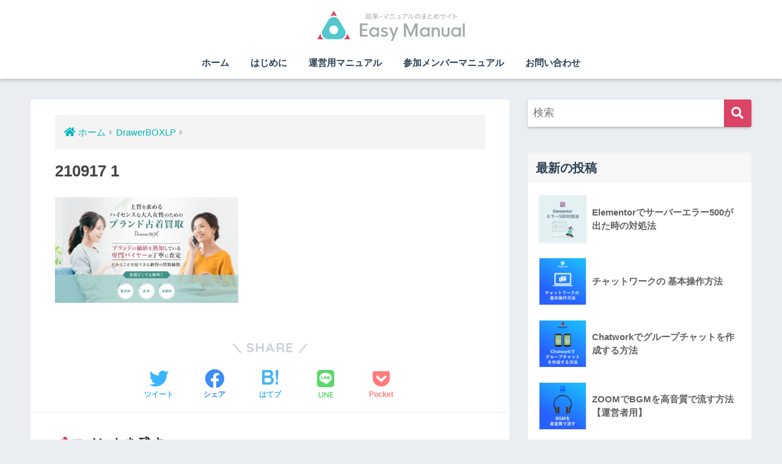

--- FILE ---
content_type: text/html; charset=UTF-8
request_url: https://easymanual.site/drawerboxlp/210917-1/
body_size: 15132
content:
<!doctype html>
<html dir="ltr" lang="ja" prefix="og: https://ogp.me/ns#">
<head>
  <meta charset="utf-8">
  <meta http-equiv="X-UA-Compatible" content="IE=edge">
  <meta name="HandheldFriendly" content="True">
  <meta name="MobileOptimized" content="320">
  <meta name="viewport" content="width=device-width, initial-scale=1, viewport-fit=cover"/>
  <meta name="msapplication-TileColor" content="#db4465">
  <meta name="theme-color" content="#db4465">
  <link rel="pingback" href="https://easymanual.site/xmlrpc.php">
  <title>210917 1 | Easy Manual</title>
	<style>img:is([sizes="auto" i], [sizes^="auto," i]) { contain-intrinsic-size: 3000px 1500px }</style>
	
		<!-- All in One SEO 4.9.3 - aioseo.com -->
	<meta name="robots" content="max-image-preview:large" />
	<link rel="canonical" href="https://easymanual.site/drawerboxlp/210917-1/" />
	<meta name="generator" content="All in One SEO (AIOSEO) 4.9.3" />
		<meta property="og:locale" content="ja_JP" />
		<meta property="og:site_name" content="Easy Manual | オンラインツールの簡単マニュアルサイト" />
		<meta property="og:type" content="article" />
		<meta property="og:title" content="210917 1 | Easy Manual" />
		<meta property="og:url" content="https://easymanual.site/drawerboxlp/210917-1/" />
		<meta property="article:published_time" content="2021-10-07T02:36:13+00:00" />
		<meta property="article:modified_time" content="2021-10-07T02:36:13+00:00" />
		<meta name="twitter:card" content="summary" />
		<meta name="twitter:title" content="210917 1 | Easy Manual" />
		<script type="application/ld+json" class="aioseo-schema">
			{"@context":"https:\/\/schema.org","@graph":[{"@type":"BreadcrumbList","@id":"https:\/\/easymanual.site\/drawerboxlp\/210917-1\/#breadcrumblist","itemListElement":[{"@type":"ListItem","@id":"https:\/\/easymanual.site#listItem","position":1,"name":"\u30db\u30fc\u30e0","item":"https:\/\/easymanual.site","nextItem":{"@type":"ListItem","@id":"https:\/\/easymanual.site\/drawerboxlp\/210917-1\/#listItem","name":"210917 1"}},{"@type":"ListItem","@id":"https:\/\/easymanual.site\/drawerboxlp\/210917-1\/#listItem","position":2,"name":"210917 1","previousItem":{"@type":"ListItem","@id":"https:\/\/easymanual.site#listItem","name":"\u30db\u30fc\u30e0"}}]},{"@type":"ItemPage","@id":"https:\/\/easymanual.site\/drawerboxlp\/210917-1\/#itempage","url":"https:\/\/easymanual.site\/drawerboxlp\/210917-1\/","name":"210917 1 | Easy Manual","inLanguage":"ja","isPartOf":{"@id":"https:\/\/easymanual.site\/#website"},"breadcrumb":{"@id":"https:\/\/easymanual.site\/drawerboxlp\/210917-1\/#breadcrumblist"},"author":{"@id":"https:\/\/easymanual.site\/author\/shokomonk\/#author"},"creator":{"@id":"https:\/\/easymanual.site\/author\/shokomonk\/#author"},"datePublished":"2021-10-07T11:36:13+09:00","dateModified":"2021-10-07T11:36:13+09:00"},{"@type":"Organization","@id":"https:\/\/easymanual.site\/#organization","name":"AinoDeisgn","description":"\u30aa\u30f3\u30e9\u30a4\u30f3\u30c4\u30fc\u30eb\u306e\u7c21\u5358\u30de\u30cb\u30e5\u30a2\u30eb\u30b5\u30a4\u30c8","url":"https:\/\/easymanual.site\/","telephone":"+818069298292"},{"@type":"Person","@id":"https:\/\/easymanual.site\/author\/shokomonk\/#author","url":"https:\/\/easymanual.site\/author\/shokomonk\/","name":"shokomonk","image":{"@type":"ImageObject","@id":"https:\/\/easymanual.site\/drawerboxlp\/210917-1\/#authorImage","url":"https:\/\/secure.gravatar.com\/avatar\/5cdef2f87de1a4f05839ef9addf1d99507327975b6da23b684dcfff97b133d4c?s=96&d=mm&r=g","width":96,"height":96,"caption":"shokomonk"}},{"@type":"WebSite","@id":"https:\/\/easymanual.site\/#website","url":"https:\/\/easymanual.site\/","name":"Easy Manual","description":"\u30aa\u30f3\u30e9\u30a4\u30f3\u30c4\u30fc\u30eb\u306e\u7c21\u5358\u30de\u30cb\u30e5\u30a2\u30eb\u30b5\u30a4\u30c8","inLanguage":"ja","publisher":{"@id":"https:\/\/easymanual.site\/#organization"}}]}
		</script>
		<!-- All in One SEO -->

<link rel='dns-prefetch' href='//fonts.googleapis.com' />
<link rel='dns-prefetch' href='//use.fontawesome.com' />
<link rel='dns-prefetch' href='//www.googletagmanager.com' />
<link rel="alternate" type="application/rss+xml" title="Easy Manual &raquo; フィード" href="https://easymanual.site/feed/" />
<link rel="alternate" type="application/rss+xml" title="Easy Manual &raquo; コメントフィード" href="https://easymanual.site/comments/feed/" />
<script type="text/javascript">
/* <![CDATA[ */
window._wpemojiSettings = {"baseUrl":"https:\/\/s.w.org\/images\/core\/emoji\/16.0.1\/72x72\/","ext":".png","svgUrl":"https:\/\/s.w.org\/images\/core\/emoji\/16.0.1\/svg\/","svgExt":".svg","source":{"concatemoji":"https:\/\/easymanual.site\/wp-includes\/js\/wp-emoji-release.min.js?ver=6.8.3"}};
/*! This file is auto-generated */
!function(s,n){var o,i,e;function c(e){try{var t={supportTests:e,timestamp:(new Date).valueOf()};sessionStorage.setItem(o,JSON.stringify(t))}catch(e){}}function p(e,t,n){e.clearRect(0,0,e.canvas.width,e.canvas.height),e.fillText(t,0,0);var t=new Uint32Array(e.getImageData(0,0,e.canvas.width,e.canvas.height).data),a=(e.clearRect(0,0,e.canvas.width,e.canvas.height),e.fillText(n,0,0),new Uint32Array(e.getImageData(0,0,e.canvas.width,e.canvas.height).data));return t.every(function(e,t){return e===a[t]})}function u(e,t){e.clearRect(0,0,e.canvas.width,e.canvas.height),e.fillText(t,0,0);for(var n=e.getImageData(16,16,1,1),a=0;a<n.data.length;a++)if(0!==n.data[a])return!1;return!0}function f(e,t,n,a){switch(t){case"flag":return n(e,"\ud83c\udff3\ufe0f\u200d\u26a7\ufe0f","\ud83c\udff3\ufe0f\u200b\u26a7\ufe0f")?!1:!n(e,"\ud83c\udde8\ud83c\uddf6","\ud83c\udde8\u200b\ud83c\uddf6")&&!n(e,"\ud83c\udff4\udb40\udc67\udb40\udc62\udb40\udc65\udb40\udc6e\udb40\udc67\udb40\udc7f","\ud83c\udff4\u200b\udb40\udc67\u200b\udb40\udc62\u200b\udb40\udc65\u200b\udb40\udc6e\u200b\udb40\udc67\u200b\udb40\udc7f");case"emoji":return!a(e,"\ud83e\udedf")}return!1}function g(e,t,n,a){var r="undefined"!=typeof WorkerGlobalScope&&self instanceof WorkerGlobalScope?new OffscreenCanvas(300,150):s.createElement("canvas"),o=r.getContext("2d",{willReadFrequently:!0}),i=(o.textBaseline="top",o.font="600 32px Arial",{});return e.forEach(function(e){i[e]=t(o,e,n,a)}),i}function t(e){var t=s.createElement("script");t.src=e,t.defer=!0,s.head.appendChild(t)}"undefined"!=typeof Promise&&(o="wpEmojiSettingsSupports",i=["flag","emoji"],n.supports={everything:!0,everythingExceptFlag:!0},e=new Promise(function(e){s.addEventListener("DOMContentLoaded",e,{once:!0})}),new Promise(function(t){var n=function(){try{var e=JSON.parse(sessionStorage.getItem(o));if("object"==typeof e&&"number"==typeof e.timestamp&&(new Date).valueOf()<e.timestamp+604800&&"object"==typeof e.supportTests)return e.supportTests}catch(e){}return null}();if(!n){if("undefined"!=typeof Worker&&"undefined"!=typeof OffscreenCanvas&&"undefined"!=typeof URL&&URL.createObjectURL&&"undefined"!=typeof Blob)try{var e="postMessage("+g.toString()+"("+[JSON.stringify(i),f.toString(),p.toString(),u.toString()].join(",")+"));",a=new Blob([e],{type:"text/javascript"}),r=new Worker(URL.createObjectURL(a),{name:"wpTestEmojiSupports"});return void(r.onmessage=function(e){c(n=e.data),r.terminate(),t(n)})}catch(e){}c(n=g(i,f,p,u))}t(n)}).then(function(e){for(var t in e)n.supports[t]=e[t],n.supports.everything=n.supports.everything&&n.supports[t],"flag"!==t&&(n.supports.everythingExceptFlag=n.supports.everythingExceptFlag&&n.supports[t]);n.supports.everythingExceptFlag=n.supports.everythingExceptFlag&&!n.supports.flag,n.DOMReady=!1,n.readyCallback=function(){n.DOMReady=!0}}).then(function(){return e}).then(function(){var e;n.supports.everything||(n.readyCallback(),(e=n.source||{}).concatemoji?t(e.concatemoji):e.wpemoji&&e.twemoji&&(t(e.twemoji),t(e.wpemoji)))}))}((window,document),window._wpemojiSettings);
/* ]]> */
</script>
<link rel='stylesheet' id='sng-stylesheet-css' href='https://easymanual.site/wp-content/themes/sango-theme/style.css?ver2_15_2' type='text/css' media='all' />
<link rel='stylesheet' id='sng-option-css' href='https://easymanual.site/wp-content/themes/sango-theme/entry-option.css?ver2_15_2' type='text/css' media='all' />
<link rel='stylesheet' id='sng-googlefonts-css' href='https://fonts.googleapis.com/css?family=Quicksand%3A500%2C700&#038;display=swap' type='text/css' media='all' />
<link rel='stylesheet' id='sng-fontawesome-css' href='https://use.fontawesome.com/releases/v5.11.2/css/all.css' type='text/css' media='all' />
<style id='wp-emoji-styles-inline-css' type='text/css'>

	img.wp-smiley, img.emoji {
		display: inline !important;
		border: none !important;
		box-shadow: none !important;
		height: 1em !important;
		width: 1em !important;
		margin: 0 0.07em !important;
		vertical-align: -0.1em !important;
		background: none !important;
		padding: 0 !important;
	}
</style>
<link rel='stylesheet' id='wp-block-library-css' href='https://easymanual.site/wp-includes/css/dist/block-library/style.min.css?ver=6.8.3' type='text/css' media='all' />
<style id='classic-theme-styles-inline-css' type='text/css'>
/*! This file is auto-generated */
.wp-block-button__link{color:#fff;background-color:#32373c;border-radius:9999px;box-shadow:none;text-decoration:none;padding:calc(.667em + 2px) calc(1.333em + 2px);font-size:1.125em}.wp-block-file__button{background:#32373c;color:#fff;text-decoration:none}
</style>
<link rel='stylesheet' id='aioseo/css/src/vue/standalone/blocks/table-of-contents/global.scss-css' href='https://easymanual.site/wp-content/plugins/all-in-one-seo-pack/dist/Lite/assets/css/table-of-contents/global.e90f6d47.css' type='text/css' media='all' />
<style id='safe-svg-svg-icon-style-inline-css' type='text/css'>
.safe-svg-cover{text-align:center}.safe-svg-cover .safe-svg-inside{display:inline-block;max-width:100%}.safe-svg-cover svg{fill:currentColor;height:100%;max-height:100%;max-width:100%;width:100%}

</style>
<style id='global-styles-inline-css' type='text/css'>
:root{--wp--preset--aspect-ratio--square: 1;--wp--preset--aspect-ratio--4-3: 4/3;--wp--preset--aspect-ratio--3-4: 3/4;--wp--preset--aspect-ratio--3-2: 3/2;--wp--preset--aspect-ratio--2-3: 2/3;--wp--preset--aspect-ratio--16-9: 16/9;--wp--preset--aspect-ratio--9-16: 9/16;--wp--preset--color--black: #000000;--wp--preset--color--cyan-bluish-gray: #abb8c3;--wp--preset--color--white: #ffffff;--wp--preset--color--pale-pink: #f78da7;--wp--preset--color--vivid-red: #cf2e2e;--wp--preset--color--luminous-vivid-orange: #ff6900;--wp--preset--color--luminous-vivid-amber: #fcb900;--wp--preset--color--light-green-cyan: #7bdcb5;--wp--preset--color--vivid-green-cyan: #00d084;--wp--preset--color--pale-cyan-blue: #8ed1fc;--wp--preset--color--vivid-cyan-blue: #0693e3;--wp--preset--color--vivid-purple: #9b51e0;--wp--preset--gradient--vivid-cyan-blue-to-vivid-purple: linear-gradient(135deg,rgba(6,147,227,1) 0%,rgb(155,81,224) 100%);--wp--preset--gradient--light-green-cyan-to-vivid-green-cyan: linear-gradient(135deg,rgb(122,220,180) 0%,rgb(0,208,130) 100%);--wp--preset--gradient--luminous-vivid-amber-to-luminous-vivid-orange: linear-gradient(135deg,rgba(252,185,0,1) 0%,rgba(255,105,0,1) 100%);--wp--preset--gradient--luminous-vivid-orange-to-vivid-red: linear-gradient(135deg,rgba(255,105,0,1) 0%,rgb(207,46,46) 100%);--wp--preset--gradient--very-light-gray-to-cyan-bluish-gray: linear-gradient(135deg,rgb(238,238,238) 0%,rgb(169,184,195) 100%);--wp--preset--gradient--cool-to-warm-spectrum: linear-gradient(135deg,rgb(74,234,220) 0%,rgb(151,120,209) 20%,rgb(207,42,186) 40%,rgb(238,44,130) 60%,rgb(251,105,98) 80%,rgb(254,248,76) 100%);--wp--preset--gradient--blush-light-purple: linear-gradient(135deg,rgb(255,206,236) 0%,rgb(152,150,240) 100%);--wp--preset--gradient--blush-bordeaux: linear-gradient(135deg,rgb(254,205,165) 0%,rgb(254,45,45) 50%,rgb(107,0,62) 100%);--wp--preset--gradient--luminous-dusk: linear-gradient(135deg,rgb(255,203,112) 0%,rgb(199,81,192) 50%,rgb(65,88,208) 100%);--wp--preset--gradient--pale-ocean: linear-gradient(135deg,rgb(255,245,203) 0%,rgb(182,227,212) 50%,rgb(51,167,181) 100%);--wp--preset--gradient--electric-grass: linear-gradient(135deg,rgb(202,248,128) 0%,rgb(113,206,126) 100%);--wp--preset--gradient--midnight: linear-gradient(135deg,rgb(2,3,129) 0%,rgb(40,116,252) 100%);--wp--preset--font-size--small: 13px;--wp--preset--font-size--medium: 20px;--wp--preset--font-size--large: 36px;--wp--preset--font-size--x-large: 42px;--wp--preset--spacing--20: 0.44rem;--wp--preset--spacing--30: 0.67rem;--wp--preset--spacing--40: 1rem;--wp--preset--spacing--50: 1.5rem;--wp--preset--spacing--60: 2.25rem;--wp--preset--spacing--70: 3.38rem;--wp--preset--spacing--80: 5.06rem;--wp--preset--shadow--natural: 6px 6px 9px rgba(0, 0, 0, 0.2);--wp--preset--shadow--deep: 12px 12px 50px rgba(0, 0, 0, 0.4);--wp--preset--shadow--sharp: 6px 6px 0px rgba(0, 0, 0, 0.2);--wp--preset--shadow--outlined: 6px 6px 0px -3px rgba(255, 255, 255, 1), 6px 6px rgba(0, 0, 0, 1);--wp--preset--shadow--crisp: 6px 6px 0px rgba(0, 0, 0, 1);}:where(.is-layout-flex){gap: 0.5em;}:where(.is-layout-grid){gap: 0.5em;}body .is-layout-flex{display: flex;}.is-layout-flex{flex-wrap: wrap;align-items: center;}.is-layout-flex > :is(*, div){margin: 0;}body .is-layout-grid{display: grid;}.is-layout-grid > :is(*, div){margin: 0;}:where(.wp-block-columns.is-layout-flex){gap: 2em;}:where(.wp-block-columns.is-layout-grid){gap: 2em;}:where(.wp-block-post-template.is-layout-flex){gap: 1.25em;}:where(.wp-block-post-template.is-layout-grid){gap: 1.25em;}.has-black-color{color: var(--wp--preset--color--black) !important;}.has-cyan-bluish-gray-color{color: var(--wp--preset--color--cyan-bluish-gray) !important;}.has-white-color{color: var(--wp--preset--color--white) !important;}.has-pale-pink-color{color: var(--wp--preset--color--pale-pink) !important;}.has-vivid-red-color{color: var(--wp--preset--color--vivid-red) !important;}.has-luminous-vivid-orange-color{color: var(--wp--preset--color--luminous-vivid-orange) !important;}.has-luminous-vivid-amber-color{color: var(--wp--preset--color--luminous-vivid-amber) !important;}.has-light-green-cyan-color{color: var(--wp--preset--color--light-green-cyan) !important;}.has-vivid-green-cyan-color{color: var(--wp--preset--color--vivid-green-cyan) !important;}.has-pale-cyan-blue-color{color: var(--wp--preset--color--pale-cyan-blue) !important;}.has-vivid-cyan-blue-color{color: var(--wp--preset--color--vivid-cyan-blue) !important;}.has-vivid-purple-color{color: var(--wp--preset--color--vivid-purple) !important;}.has-black-background-color{background-color: var(--wp--preset--color--black) !important;}.has-cyan-bluish-gray-background-color{background-color: var(--wp--preset--color--cyan-bluish-gray) !important;}.has-white-background-color{background-color: var(--wp--preset--color--white) !important;}.has-pale-pink-background-color{background-color: var(--wp--preset--color--pale-pink) !important;}.has-vivid-red-background-color{background-color: var(--wp--preset--color--vivid-red) !important;}.has-luminous-vivid-orange-background-color{background-color: var(--wp--preset--color--luminous-vivid-orange) !important;}.has-luminous-vivid-amber-background-color{background-color: var(--wp--preset--color--luminous-vivid-amber) !important;}.has-light-green-cyan-background-color{background-color: var(--wp--preset--color--light-green-cyan) !important;}.has-vivid-green-cyan-background-color{background-color: var(--wp--preset--color--vivid-green-cyan) !important;}.has-pale-cyan-blue-background-color{background-color: var(--wp--preset--color--pale-cyan-blue) !important;}.has-vivid-cyan-blue-background-color{background-color: var(--wp--preset--color--vivid-cyan-blue) !important;}.has-vivid-purple-background-color{background-color: var(--wp--preset--color--vivid-purple) !important;}.has-black-border-color{border-color: var(--wp--preset--color--black) !important;}.has-cyan-bluish-gray-border-color{border-color: var(--wp--preset--color--cyan-bluish-gray) !important;}.has-white-border-color{border-color: var(--wp--preset--color--white) !important;}.has-pale-pink-border-color{border-color: var(--wp--preset--color--pale-pink) !important;}.has-vivid-red-border-color{border-color: var(--wp--preset--color--vivid-red) !important;}.has-luminous-vivid-orange-border-color{border-color: var(--wp--preset--color--luminous-vivid-orange) !important;}.has-luminous-vivid-amber-border-color{border-color: var(--wp--preset--color--luminous-vivid-amber) !important;}.has-light-green-cyan-border-color{border-color: var(--wp--preset--color--light-green-cyan) !important;}.has-vivid-green-cyan-border-color{border-color: var(--wp--preset--color--vivid-green-cyan) !important;}.has-pale-cyan-blue-border-color{border-color: var(--wp--preset--color--pale-cyan-blue) !important;}.has-vivid-cyan-blue-border-color{border-color: var(--wp--preset--color--vivid-cyan-blue) !important;}.has-vivid-purple-border-color{border-color: var(--wp--preset--color--vivid-purple) !important;}.has-vivid-cyan-blue-to-vivid-purple-gradient-background{background: var(--wp--preset--gradient--vivid-cyan-blue-to-vivid-purple) !important;}.has-light-green-cyan-to-vivid-green-cyan-gradient-background{background: var(--wp--preset--gradient--light-green-cyan-to-vivid-green-cyan) !important;}.has-luminous-vivid-amber-to-luminous-vivid-orange-gradient-background{background: var(--wp--preset--gradient--luminous-vivid-amber-to-luminous-vivid-orange) !important;}.has-luminous-vivid-orange-to-vivid-red-gradient-background{background: var(--wp--preset--gradient--luminous-vivid-orange-to-vivid-red) !important;}.has-very-light-gray-to-cyan-bluish-gray-gradient-background{background: var(--wp--preset--gradient--very-light-gray-to-cyan-bluish-gray) !important;}.has-cool-to-warm-spectrum-gradient-background{background: var(--wp--preset--gradient--cool-to-warm-spectrum) !important;}.has-blush-light-purple-gradient-background{background: var(--wp--preset--gradient--blush-light-purple) !important;}.has-blush-bordeaux-gradient-background{background: var(--wp--preset--gradient--blush-bordeaux) !important;}.has-luminous-dusk-gradient-background{background: var(--wp--preset--gradient--luminous-dusk) !important;}.has-pale-ocean-gradient-background{background: var(--wp--preset--gradient--pale-ocean) !important;}.has-electric-grass-gradient-background{background: var(--wp--preset--gradient--electric-grass) !important;}.has-midnight-gradient-background{background: var(--wp--preset--gradient--midnight) !important;}.has-small-font-size{font-size: var(--wp--preset--font-size--small) !important;}.has-medium-font-size{font-size: var(--wp--preset--font-size--medium) !important;}.has-large-font-size{font-size: var(--wp--preset--font-size--large) !important;}.has-x-large-font-size{font-size: var(--wp--preset--font-size--x-large) !important;}
:where(.wp-block-post-template.is-layout-flex){gap: 1.25em;}:where(.wp-block-post-template.is-layout-grid){gap: 1.25em;}
:where(.wp-block-columns.is-layout-flex){gap: 2em;}:where(.wp-block-columns.is-layout-grid){gap: 2em;}
:root :where(.wp-block-pullquote){font-size: 1.5em;line-height: 1.6;}
</style>
<link rel='stylesheet' id='ez-toc-css' href='https://easymanual.site/wp-content/plugins/easy-table-of-contents/assets/css/screen.min.css' type='text/css' media='all' />
<style id='ez-toc-inline-css' type='text/css'>
div#ez-toc-container .ez-toc-title {font-size: 120%;}div#ez-toc-container .ez-toc-title {font-weight: 500;}div#ez-toc-container ul li , div#ez-toc-container ul li a {font-size: 95%;}div#ez-toc-container ul li , div#ez-toc-container ul li a {font-weight: 500;}div#ez-toc-container nav ul ul li {font-size: 90%;}div#ez-toc-container {background: #fff;border: 1px solid #ddd;}div#ez-toc-container p.ez-toc-title , #ez-toc-container .ez_toc_custom_title_icon , #ez-toc-container .ez_toc_custom_toc_icon {color: #999;}div#ez-toc-container ul.ez-toc-list a {color: #999999;}div#ez-toc-container ul.ez-toc-list a:hover {color: #52c8ce;}div#ez-toc-container ul.ez-toc-list a:visited {color: #adccce;}.ez-toc-counter nav ul li a::before {color: ;}.ez-toc-box-title {font-weight: bold; margin-bottom: 10px; text-align: center; text-transform: uppercase; letter-spacing: 1px; color: #666; padding-bottom: 5px;position:absolute;top:-4%;left:5%;background-color: inherit;transition: top 0.3s ease;}.ez-toc-box-title.toc-closed {top:-25%;}
</style>
<link rel='stylesheet' id='child-style-css' href='https://easymanual.site/wp-content/themes/sango-theme-child/style.css' type='text/css' media='all' />
<link rel='stylesheet' id='elementor-frontend-css' href='https://easymanual.site/wp-content/plugins/elementor/assets/css/frontend.min.css' type='text/css' media='all' />
<link rel='stylesheet' id='eael-general-css' href='https://easymanual.site/wp-content/plugins/essential-addons-for-elementor-lite/assets/front-end/css/view/general.min.css' type='text/css' media='all' />
<script type="text/javascript" src="https://easymanual.site/wp-includes/js/jquery/jquery.min.js?ver=3.7.1" id="jquery-core-js"></script>
<script type="text/javascript" src="https://easymanual.site/wp-includes/js/jquery/jquery-migrate.min.js?ver=3.4.1" id="jquery-migrate-js"></script>
<link rel="https://api.w.org/" href="https://easymanual.site/wp-json/" /><link rel="alternate" title="JSON" type="application/json" href="https://easymanual.site/wp-json/wp/v2/media/1079" /><link rel="EditURI" type="application/rsd+xml" title="RSD" href="https://easymanual.site/xmlrpc.php?rsd" />
<link rel='shortlink' href='https://easymanual.site/?p=1079' />
<link rel="alternate" title="oEmbed (JSON)" type="application/json+oembed" href="https://easymanual.site/wp-json/oembed/1.0/embed?url=https%3A%2F%2Feasymanual.site%2Fdrawerboxlp%2F210917-1%2F" />
<link rel="alternate" title="oEmbed (XML)" type="text/xml+oembed" href="https://easymanual.site/wp-json/oembed/1.0/embed?url=https%3A%2F%2Feasymanual.site%2Fdrawerboxlp%2F210917-1%2F&#038;format=xml" />
<meta name="generator" content="Site Kit by Google 1.171.0" /><!-- Google Tag Manager -->
<script>(function(w,d,s,l,i){w[l]=w[l]||[];w[l].push({'gtm.start':
new Date().getTime(),event:'gtm.js'});var f=d.getElementsByTagName(s)[0],
j=d.createElement(s),dl=l!='dataLayer'?'&l='+l:'';j.async=true;j.src=
'https://www.googletagmanager.com/gtm.js?id='+i+dl;f.parentNode.insertBefore(j,f);
})(window,document,'script','dataLayer','GTM-TXQRHKS');</script>
<!-- End Google Tag Manager --><meta name="robots" content="noindex,nofollow" /><meta property="og:title" content="210917 1" />
<meta property="og:description" content="" />
<meta property="og:type" content="article" />
<meta property="og:url" content="https://easymanual.site/drawerboxlp/210917-1/" />
<meta property="og:image" content="https://easymanual.site/wp-content/uploads/2020/03/OGP.jpg" />
<meta name="thumbnail" content="https://easymanual.site/wp-content/uploads/2020/03/OGP.jpg" />
<meta property="og:site_name" content="Easy Manual" />
<meta name="twitter:card" content="summary_large_image" />
	<script>
	  (function(i,s,o,g,r,a,m){i['GoogleAnalyticsObject']=r;i[r]=i[r]||function(){
	  (i[r].q=i[r].q||[]).push(arguments)},i[r].l=1*new Date();a=s.createElement(o),
	  m=s.getElementsByTagName(o)[0];a.async=1;a.src=g;m.parentNode.insertBefore(a,m)
	  })(window,document,'script','//www.google-analytics.com/analytics.js','ga');
	  ga('create', 'UA-159633386-1', 'auto');
	  ga('send', 'pageview');
	</script>
	<meta name="generator" content="Elementor 3.34.3; features: additional_custom_breakpoints; settings: css_print_method-external, google_font-enabled, font_display-auto">
			<style>
				.e-con.e-parent:nth-of-type(n+4):not(.e-lazyloaded):not(.e-no-lazyload),
				.e-con.e-parent:nth-of-type(n+4):not(.e-lazyloaded):not(.e-no-lazyload) * {
					background-image: none !important;
				}
				@media screen and (max-height: 1024px) {
					.e-con.e-parent:nth-of-type(n+3):not(.e-lazyloaded):not(.e-no-lazyload),
					.e-con.e-parent:nth-of-type(n+3):not(.e-lazyloaded):not(.e-no-lazyload) * {
						background-image: none !important;
					}
				}
				@media screen and (max-height: 640px) {
					.e-con.e-parent:nth-of-type(n+2):not(.e-lazyloaded):not(.e-no-lazyload),
					.e-con.e-parent:nth-of-type(n+2):not(.e-lazyloaded):not(.e-no-lazyload) * {
						background-image: none !important;
					}
				}
			</style>
			<link rel="icon" href="https://easymanual.site/wp-content/uploads/2019/11/cropped-About-32x32.png" sizes="32x32" />
<link rel="icon" href="https://easymanual.site/wp-content/uploads/2019/11/cropped-About-192x192.png" sizes="192x192" />
<link rel="apple-touch-icon" href="https://easymanual.site/wp-content/uploads/2019/11/cropped-About-180x180.png" />
<meta name="msapplication-TileImage" content="https://easymanual.site/wp-content/uploads/2019/11/cropped-About-270x270.png" />
		<style type="text/css" id="wp-custom-css">
			.single-title {
	  font-size: 2em;
    margin-top: 15px;
    padding: 0;
}


.entry-content h2 {
    border-left: 0px solid #2a3f54;
    padding: 0.7em 0.5em 0.5em;
    border-top: 2px solid #2a3f54;
    border-bottom: 2px solid #2a3f54;
    font-weight: bold;
    line-height: 1.6;
    margin: 90px 0 30px;
}
@media screen and (max-width: 480px)
 {
	 .entry-content h2 {
    line-height: 1.4;
    margin: 50px 0 22px;
		font-size: 20px;
	 }
}

.entry-content h3 {
    margin: 60px 0 20px;
    padding: 0.8em 0.8em 0.6em;
    font-size: 24px;
    line-height: 1.4;
    background: #f3f3f3;
    border-radius: 6px;
    border-bottom: 0px;
	  border-left-width: 0px;
}
@media screen and (max-width: 639px)
{
　.entry-content h3 
	{  font-size: 18px;  }
}

@media screen and (max-width: 480px)
{
	.entry-content h3 {
    line-height: 1.4;
    margin: 40px 0 16px;}
}
.box3 {
    margin: 2em 0;
    padding: 1.5em 1em;
    background: #E8F7F7;
    color: #2c2c2f;
}
.keiko_blue {
    background: linear-gradient(transparent 50%, rgb(198, 236, 236) 50%);
}

@media screen and (max-width: 480px)
{
.single-title {
    font-size: 1.5em;
    margin-top: 15px;
    padding: 0;
 }
}

.box26 .box-title, .box27 .box-title {
    display: inline-block;
    position: relative;
    top: -14px;
    left: 10px;
    padding: 0 9px;
    margin: 0 7px;
    background: #fff;
    color: #8DCACC;
    font-size: 19px;
    line-height: 1.4;
}
.box26, .box27 {
    margin: 2em 0;
    border: solid 3px #A9DADE;
    border-radius: 8px;
}

.stripe-button-el{
	display: inline-block;
  padding: 0.5em 1em;
  text-decoration: none;
  border-radius: 3px;
  font-weight: bold;
  color: #FFF;
  background-image: linear-gradient(45deg, #709dff 0%, #b0c9ff 100%);
  transition: .4s;
}

.stripe-button-el:hover {
  background-image: linear-gradient(45deg, #709dff 50%, #b0c9ff 100%);
}
	



/*-- 2021.10.11 追記 ----------------------------------------------------------*/
.form-table { width: 700px; max-width: 100%; margin-left: auto; margin-right: auto; font-size: 1.75em; }

.form-table p { margin: 0; }

.form-table .req { display: inline-block; margin-left: 16px; background: #F27A9B; text-align: center; color: #fff; font-size: 1rem; padding: 0 8px; vertical-align: text-bottom; }

.form-table .color-pink { color: #AF4261; }

.form-table .confirming_term { font-size: 0.75em; margin: 50px 0; }

.form-table [type="image"] { max-width: 100%; display: block; margin-top: 60px; }

.form-field + * { margin-top: 30px; }

p.form-label { padding-left: 1em; margin-bottom: 10px; }

p.form-input input[type="text"], p.form-input input[type="email"], p.form-input input[type="tel"], p.form-input textarea { -webkit-appearance: none; -moz-appearance: none; appearance: none; border: none; background: none; display: block; width: 100%; height: 70px; padding: 10px 1em; font-size: inherit; background: #FFFFFF; border: 3px solid #8A8A8A; -webkit-box-sizing: border-box; box-sizing: border-box; border-radius: 10px; letter-spacing: 0.1em; }

p.form-input input[type="text"]::-webkit-input-placeholder, p.form-input input[type="email"]::-webkit-input-placeholder, p.form-input input[type="tel"]::-webkit-input-placeholder, p.form-input textarea::-webkit-input-placeholder { color: #A7A7A7; }

p.form-input input[type="text"]:-ms-input-placeholder, p.form-input input[type="email"]:-ms-input-placeholder, p.form-input input[type="tel"]:-ms-input-placeholder, p.form-input textarea:-ms-input-placeholder { color: #A7A7A7; }

p.form-input input[type="text"]::-ms-input-placeholder, p.form-input input[type="email"]::-ms-input-placeholder, p.form-input input[type="tel"]::-ms-input-placeholder, p.form-input textarea::-ms-input-placeholder { color: #A7A7A7; }

p.form-input input[type="text"]::placeholder, p.form-input input[type="email"]::placeholder, p.form-input input[type="tel"]::placeholder, p.form-input textarea::placeholder { color: #A7A7A7; }

p.form-input textarea { min-height: 140px; resize: vertical; overflow: auto; }

p.form-input .wpcf7-list-item { display: block; }

p.form-input input[type="checkbox"] { position: absolute; overflow: hidden; width: 1px; height: 1px; clip: rect(1px, 1px, 1px, 1px); }

p.form-input input[type="checkbox"] + span { position: relative; display: inline-block; position: relative; padding-left: 2.5em; }

p.form-input input[type="checkbox"] + span::before { content: ''; display: block; position: absolute; width: 1em; height: 1em; background: #FFFFFF; border: 3px solid #8A8A8A; border-radius: 10px; left: 1em; top: 13px; }

p.form-input input[type="checkbox"] + span::after { content: ''; display: block; position: absolute; width: 0.45em; height: 0.75em; /* background: #8A8A8A; */ /* border-radius: 5px; */ left: 1.25em; top: 14px; opacity: 0; border-bottom: 4px solid #AF4261; -webkit-transform: rotate(45deg); -ms-transform: rotate(45deg); transform: rotate(45deg); border-right: solid 4px #AF4261; }

p.form-input input[type="checkbox"]:checked + span::after { opacity: 1; }

div.form-input input[type="radio"] { position: absolute; overflow: hidden; width: 1px; height: 1px; clip: rect(1px, 1px, 1px, 1px); }

div.form-input input[type="radio"] + span { position: relative; display: inline-block; position: relative; padding-left: 2.5em; }

div.form-input input[type="radio"] + span::before { content: ''; display: block; position: absolute; width: 1em; height: 1em; background: #FFFFFF; border: 3px solid #8A8A8A; border-radius: 50%; left: 1em; top: 9px; }

div.form-input input[type="radio"] + span::after { content: ''; display: block; position: absolute; width: 0.5em; height: 0.5em; background: #8A8A8A; border-radius: 50%; left: calc(1.5em - 7px); top: calc(1em - 10px); opacity: 0; }

div.form-input input[type="radio"]:checked + span::after { opacity: 1; }

.form-field.enquete { font-size: .85em; }

.form-field.enquete .bg-primary { background: #F1ECD9; padding: 4px 10px; margin-bottom: 1em; margin-top: 15px; }

.form-field.enquete .bg-primary:nth-of-type(n+3) { margin-top: 60px; }

.form-field.enquete .enquete-text { font-size: .8em; }

.form-field.enquete .form-input { font-size: 24px; margin-top: 10px; margin-bottom: 20px; }

.form-field.enquete .form-input .wpcf7-list-item { display: block; }

.form-field.enquete .enquete-image { width: 80%; max-width: 600px; display: block; margin-right: auto; margin-left: auto; margin-top: 50px; margin-bottom: 50px; }

@media screen and (max-width: 767px) { .form-table { font-size: 16px; }
  .form-table p.form-input input[type="text"], .form-table p.form-input input[type="email"], .form-table p.form-input input[type="tel"], .form-table p.form-input textarea { height: 45px; border-radius: 5px; border-width: 2px; }
  .form-table .req { font-size: 12px; }
  .form-field.enquete .form-input .wpcf7-list-item, p.form-input .wpcf7-list-item { margin-left: 0; }
  div.form-input input[type="radio"] + span { padding-left: 1.5em; }
  div.form-input input[type="radio"] + span::before { left: 0.35em; border-width: 2px; }
  div.form-input input[type="radio"] + span::after { left: calc(0.85em - 5px); top: calc(1em - 5px); }
  .form-field.enquete .form-input { font-size: 18px; }
  .form-field.enquete .enquete-image { width: 100%; }
  p.form-input input[type="checkbox"] + span { padding-left: 1.5em; }
  p.form-input input[type="checkbox"] + span::before { border-radius: 2px; left: 0; top: 4px; border-width: 2px; }
  p.form-input input[type="checkbox"]:checked + span::after { left: 4px; top: 4px; } }


.grecaptcha-badge { visibility: hidden; }		</style>
		<style> a{color:#00b5bf}.main-c, .has-sango-main-color{color:#db4465}.main-bc, .has-sango-main-background-color{background-color:#db4465}.main-bdr, #inner-content .main-bdr{border-color:#db4465}.pastel-c, .has-sango-pastel-color{color:#fcfcfc}.pastel-bc, .has-sango-pastel-background-color, #inner-content .pastel-bc{background-color:#fcfcfc}.accent-c, .has-sango-accent-color{color:#2a3f54}.accent-bc, .has-sango-accent-background-color{background-color:#2a3f54}.header, #footer-menu, .drawer__title{background-color:#ffffff}#logo a{color:#67c6e0}.desktop-nav li a , .mobile-nav li a, #footer-menu a, #drawer__open, .header-search__open, .copyright, .drawer__title{color:#2a3f54}.drawer__title .close span, .drawer__title .close span:before{background:#2a3f54}.desktop-nav li:after{background:#2a3f54}.mobile-nav .current-menu-item{border-bottom-color:#2a3f54}.widgettitle, .sidebar .wp-block-group h2, .drawer .wp-block-group h2{color:#2a3f54;background-color:#f7f7f7}.footer{background-color:#e0e4eb}.footer, .footer a, .footer .widget ul li a{color:#2a3f54}#toc_container .toc_title, .entry-content .ez-toc-title-container, #footer_menu .raised, .pagination a, .pagination span, #reply-title:before, .entry-content blockquote:before, .main-c-before li:before, .main-c-b:before{color:#db4465}.searchform__submit, .sidebar .wp-block-search .wp-block-search__button, .drawer .wp-block-search .wp-block-search__button, #toc_container .toc_title:before, .ez-toc-title-container:before, .cat-name, .pre_tag > span, .pagination .current, .post-page-numbers.current, #submit, .withtag_list > span, .main-bc-before li:before{background-color:#db4465}#toc_container, #ez-toc-container, .entry-content h3, .li-mainbdr ul, .li-mainbdr ol{border-color:#db4465}.search-title i, .acc-bc-before li:before{background:#2a3f54}.li-accentbdr ul, .li-accentbdr ol{border-color:#2a3f54}.pagination a:hover, .li-pastelbc ul, .li-pastelbc ol{background:#fcfcfc}body{font-size:100%}@media only screen and (min-width:481px){body{font-size:107%}}@media only screen and (min-width:1030px){body{font-size:107%}}.totop{background:#5ba9f7}.header-info a{color:#FFF;background:linear-gradient(95deg, #738bff, #85e3ec)}.fixed-menu ul{background:#FFF}.fixed-menu a{color:#a2a7ab}.fixed-menu .current-menu-item a, .fixed-menu ul li a.active{color:#6bb6ff}.post-tab{background:#FFF}.post-tab > div{color:#a7a7a7}.post-tab > div.tab-active{background:linear-gradient(45deg, #bdb9ff, #67b8ff)}body{font-family:"Helvetica", "Arial", "Hiragino Kaku Gothic ProN", "Hiragino Sans", YuGothic, "Yu Gothic", "メイリオ", Meiryo, sans-serif;}.dfont{font-family:"Quicksand","Helvetica", "Arial", "Hiragino Kaku Gothic ProN", "Hiragino Sans", YuGothic, "Yu Gothic", "メイリオ", Meiryo, sans-serif;}</style></head>
<body class="attachment wp-singular attachment-template-default attachmentid-1079 attachment-png wp-theme-sango-theme wp-child-theme-sango-theme-child fa5 elementor-default elementor-kit-681">
  <!-- Google Tag Manager (noscript) -->
<noscript><iframe src="https://www.googletagmanager.com/ns.html?id=GTM-TXQRHKS"
height="0" width="0" style="display:none;visibility:hidden"></iframe></noscript>
<!-- End Google Tag Manager (noscript) -->  <div id="container">
    <header class="header header--center">
            <div id="inner-header" class="wrap cf">
    <div id="logo" class="header-logo h1 dfont">
    <a href="https://easymanual.site" class="header-logo__link">
              <img src="https://easymanual.site/wp-content/uploads/2019/12/ロゴデータ05.png" alt="Easy Manual" width="1002" height="235" class="header-logo__img">
                </a>
  </div>
  <div class="header-search">
      <label class="header-search__open" for="header-search-input"><i class="fas fa-search"></i></label>
    <input type="checkbox" class="header-search__input" id="header-search-input" onclick="document.querySelector('.header-search__modal .searchform__input').focus()">
  <label class="header-search__close" for="header-search-input"></label>
  <div class="header-search__modal">
    <form role="search" method="get" class="searchform" action="https://easymanual.site/">
  <div>
    <input type="search" class="searchform__input" name="s" value="" placeholder="検索" />
    <button type="submit" class="searchform__submit"><i class="fas fa-search"></i></button>
  </div>
</form>  </div>
</div>  <nav class="desktop-nav clearfix"><ul id="menu-%e3%83%98%e3%83%83%e3%83%80%e3%83%bc%e3%83%a1%e3%83%8b%e3%83%a5%e3%83%bc" class="menu"><li id="menu-item-76" class="menu-item menu-item-type-custom menu-item-object-custom menu-item-home menu-item-76"><a href="http://easymanual.site">ホーム</a></li>
<li id="menu-item-77" class="menu-item menu-item-type-post_type menu-item-object-page menu-item-77"><a href="https://easymanual.site/info/">はじめに</a></li>
<li id="menu-item-78" class="menu-item menu-item-type-taxonomy menu-item-object-category menu-item-has-children menu-item-78"><a href="https://easymanual.site/category/management/">運営用マニュアル</a>
<ul class="sub-menu">
	<li id="menu-item-81" class="menu-item menu-item-type-taxonomy menu-item-object-category menu-item-81"><a href="https://easymanual.site/category/management/zoom/">ZOOMの手順書</a></li>
	<li id="menu-item-80" class="menu-item menu-item-type-taxonomy menu-item-object-category menu-item-80"><a href="https://easymanual.site/category/management/chatwork/">ChatWorkの手順書</a></li>
	<li id="menu-item-444" class="menu-item menu-item-type-taxonomy menu-item-object-category menu-item-444"><a href="https://easymanual.site/category/management/discord%e3%81%ae%e6%89%8b%e9%a0%86%e6%9b%b8/">Discordの手順書</a></li>
</ul>
</li>
<li id="menu-item-79" class="menu-item menu-item-type-taxonomy menu-item-object-category menu-item-has-children menu-item-79"><a href="https://easymanual.site/category/member/">参加メンバーマニュアル</a>
<ul class="sub-menu">
	<li id="menu-item-82" class="menu-item menu-item-type-taxonomy menu-item-object-category menu-item-82"><a href="https://easymanual.site/category/member/cw-guide/">ChatWork使い方ガイド</a></li>
	<li id="menu-item-83" class="menu-item menu-item-type-taxonomy menu-item-object-category menu-item-83"><a href="https://easymanual.site/category/member/zoom-guide/">ZOOM使い方ガイド</a></li>
</ul>
</li>
<li id="menu-item-461" class="menu-item menu-item-type-post_type menu-item-object-page menu-item-461"><a href="https://easymanual.site/contact/">お問い合わせ</a></li>
</ul></nav></div>
    </header>
      <div id="content">
    <div id="inner-content" class="wrap cf">
      <main id="main" class="m-all t-2of3 d-5of7 cf">
                  <article id="entry" class="cf post-1079 attachment type-attachment status-inherit nothumb">
            <header class="article-header entry-header page-header">
                              <nav id="breadcrumb" class="breadcrumb"><ul itemscope itemtype="http://schema.org/BreadcrumbList"><li itemprop="itemListElement" itemscope itemtype="http://schema.org/ListItem"><a href="https://easymanual.site" itemprop="item"><span itemprop="name">ホーム</span></a><meta itemprop="position" content="1" /></li><li itemprop="itemListElement" itemscope itemtype="http://schema.org/ListItem"><a href="https://easymanual.site/drawerboxlp/" itemprop="item"><span itemprop="name">DrawerBOXLP</span></a><meta itemprop="position" content="2" /></li></ul></nav>                <h1 class="page-title">210917 1</h1>
                                        </header>
            <section class="entry-content page-content cf">
              <p class="attachment"><a href='https://easymanual.site/wp-content/uploads/2021/10/210917-1.png'><img fetchpriority="high" decoding="async" width="300" height="173" src="https://easymanual.site/wp-content/uploads/2021/10/210917-1-300x173.png" class="attachment-medium size-medium" alt="" srcset="https://easymanual.site/wp-content/uploads/2021/10/210917-1-300x173.png 300w, https://easymanual.site/wp-content/uploads/2021/10/210917-1-1024x589.png 1024w, https://easymanual.site/wp-content/uploads/2021/10/210917-1-768x442.png 768w, https://easymanual.site/wp-content/uploads/2021/10/210917-1-1536x884.png 1536w, https://easymanual.site/wp-content/uploads/2021/10/210917-1-940x541.png 940w, https://easymanual.site/wp-content/uploads/2021/10/210917-1-520x300.png 520w, https://easymanual.site/wp-content/uploads/2021/10/210917-1.png 1920w" sizes="(max-width: 300px) 100vw, 300px" /></a></p>
            </section>
            <footer class="article-footer">
              <aside>
                <div class="footer-contents">
                    <div class="sns-btn">
    <span class="sns-btn__title dfont">SHARE</span>      <ul>
        <!-- twitter -->
        <li class="tw sns-btn__item">
          <a href="https://twitter.com/share?url=https%3A%2F%2Feasymanual.site%2Fdrawerboxlp%2F210917-1%2F&text=210917+1%EF%BD%9CEasy+Manual" target="_blank" rel="nofollow noopener noreferrer">
            <i class="fab fa-twitter"></i>            <span class="share_txt">ツイート</span>
          </a>
                  </li>
        <!-- facebook -->
        <li class="fb sns-btn__item">
          <a href="https://www.facebook.com/share.php?u=https%3A%2F%2Feasymanual.site%2Fdrawerboxlp%2F210917-1%2F" target="_blank" rel="nofollow noopener noreferrer">
            <i class="fab fa-facebook"></i>            <span class="share_txt">シェア</span>
          </a>
                  </li>
        <!-- はてなブックマーク -->
        <li class="hatebu sns-btn__item">
          <a href="http://b.hatena.ne.jp/add?mode=confirm&url=https%3A%2F%2Feasymanual.site%2Fdrawerboxlp%2F210917-1%2F&title=210917+1%EF%BD%9CEasy+Manual" target="_blank" rel="nofollow noopener noreferrer">
            <i class="fa fa-hatebu"></i>
            <span class="share_txt">はてブ</span>
          </a>
                  </li>
        <!-- LINE -->
        <li class="line sns-btn__item">
          <a href="https://social-plugins.line.me/lineit/share?url=https%3A%2F%2Feasymanual.site%2Fdrawerboxlp%2F210917-1%2F&text=210917+1%EF%BD%9CEasy+Manual" target="_blank" rel="nofollow noopener noreferrer">
                          <i class="fab fa-line"></i>
                        <span class="share_txt share_txt_line dfont">LINE</span>
          </a>
        </li>
        <!-- Pocket -->
        <li class="pkt sns-btn__item">
          <a href="http://getpocket.com/edit?url=https%3A%2F%2Feasymanual.site%2Fdrawerboxlp%2F210917-1%2F&title=210917+1%EF%BD%9CEasy+Manual" target="_blank" rel="nofollow noopener noreferrer">
            <i class="fab fa-get-pocket"></i>            <span class="share_txt">Pocket</span>
          </a>
                  </li>
      </ul>
  </div>
                  </div>
              </aside>
            </footer>
            <script type="application/ld+json">{"@context":"http://schema.org","@type":"Article","mainEntityOfPage":"https://easymanual.site/drawerboxlp/210917-1/","headline":"210917 1","image":{"@type":"ImageObject","url":"https://easymanual.site/wp-content/uploads/2021/10/210917-1.png","width":1920,"height":1105},"datePublished":"2021-10-07T11:36:13+0900","dateModified":"2021-10-07T11:36:13+0900","author":{"@type":"Person","name":"shokomonk"},"publisher":{"@type":"Organization","name":"EasyManual","logo":{"@type":"ImageObject","url":"https://easymanual.site/wp-content/uploads/2020/03/OGP.jpg"}},"description":""}</script>            <div id="comments">
    	<div id="respond" class="comment-respond">
		<h3 id="reply-title" class="comment-reply-title">コメントを残す <small><a rel="nofollow" id="cancel-comment-reply-link" href="/drawerboxlp/210917-1/#respond" style="display:none;">コメントをキャンセル</a></small></h3><form action="https://easymanual.site/wp-comments-post.php" method="post" id="commentform" class="comment-form"><p class="comment-notes"><span id="email-notes">メールアドレスが公開されることはありません。</span> <span class="required-field-message"><span class="required">※</span> が付いている欄は必須項目です</span></p><p class="comment-form-comment"><label for="comment">コメント <span class="required">※</span></label> <textarea id="comment" name="comment" cols="45" rows="8" maxlength="65525" required></textarea></p><p class="comment-form-author"><label for="author">名前 <span class="required">※</span></label> <input id="author" name="author" type="text" value="" size="30" maxlength="245" autocomplete="name" required /></p>
<p class="comment-form-email"><label for="email">メール <span class="required">※</span></label> <input id="email" name="email" type="email" value="" size="30" maxlength="100" aria-describedby="email-notes" autocomplete="email" required /></p>
<p class="comment-form-url"><label for="url">サイト</label> <input id="url" name="url" type="url" value="" size="30" maxlength="200" autocomplete="url" /></p>
<p class="comment-form-cookies-consent"><input id="wp-comment-cookies-consent" name="wp-comment-cookies-consent" type="checkbox" value="yes" /> <label for="wp-comment-cookies-consent">次回のコメントで使用するためブラウザーに自分の名前、メールアドレス、サイトを保存する。</label></p>
<p class="form-submit"><input name="submit" type="submit" id="submit" class="submit" value="コメントを送信" /> <input type='hidden' name='comment_post_ID' value='1079' id='comment_post_ID' />
<input type='hidden' name='comment_parent' id='comment_parent' value='0' />
</p><p style="display: none;"><input type="hidden" id="akismet_comment_nonce" name="akismet_comment_nonce" value="1e4fd0aa4c" /></p><p style="display: none !important;" class="akismet-fields-container" data-prefix="ak_"><label>&#916;<textarea name="ak_hp_textarea" cols="45" rows="8" maxlength="100"></textarea></label><input type="hidden" id="ak_js_1" name="ak_js" value="166"/><script>document.getElementById( "ak_js_1" ).setAttribute( "value", ( new Date() ).getTime() );</script></p></form>	</div><!-- #respond -->
	</div>          </article>
                      </main>
        <div id="sidebar1" class="sidebar m-all t-1of3 d-2of7 last-col cf" role="complementary">
    <aside class="insidesp">
              <div id="notfix" class="normal-sidebar">
          <div id="search-2" class="widget widget_search"><form role="search" method="get" class="searchform" action="https://easymanual.site/">
  <div>
    <input type="search" class="searchform__input" name="s" value="" placeholder="検索" />
    <button type="submit" class="searchform__submit"><i class="fas fa-search"></i></button>
  </div>
</form></div><div id="recent-posts-2" class="widget widget_recent_entries"><h4 class="widgettitle dfont has-fa-before">最新の投稿</h4>    <ul class="my-widget">
          <li>
        <a href="https://easymanual.site/elementor-500errer/">
                      <figure class="my-widget__img">
              <img width="160" height="160" src="https://easymanual.site/wp-content/uploads/2021/04/Elementor-errer500-2-160x160.jpg" alt="Elementorでサーバーエラー500が出た時の対処法" loading="lazy">
            </figure>
                    <div class="my-widget__text">Elementorでサーバーエラー500が出た時の対処法          </div>
        </a>
      </li>
          <li>
        <a href="https://easymanual.site/chatwork-1/">
                      <figure class="my-widget__img">
              <img width="160" height="160" src="https://easymanual.site/wp-content/uploads/2020/06/chatwork_アイキャッチ-160x160.png" alt="チャットワークの 基本操作方法" loading="lazy">
            </figure>
                    <div class="my-widget__text">チャットワークの 基本操作方法          </div>
        </a>
      </li>
          <li>
        <a href="https://easymanual.site/gropchat/">
                      <figure class="my-widget__img">
              <img width="160" height="160" src="https://easymanual.site/wp-content/uploads/2020/06/グループ-2204-160x160.png" alt="Chatworkでグループチャットを作成する方法" loading="lazy">
            </figure>
                    <div class="my-widget__text">Chatworkでグループチャットを作成する方法          </div>
        </a>
      </li>
          <li>
        <a href="https://easymanual.site/zoom-bgm/">
                      <figure class="my-widget__img">
              <img width="160" height="160" src="https://easymanual.site/wp-content/uploads/2020/06/Web-1280-–-105@2x-160x160.jpg" alt="ZOOMでBGMを高音質で流す方法【運営者用】" loading="lazy">
            </figure>
                    <div class="my-widget__text">ZOOMでBGMを高音質で流す方法【運営者用】          </div>
        </a>
      </li>
          <li>
        <a href="https://easymanual.site/discord-start/">
                      <figure class="my-widget__img">
              <img width="160" height="160" src="https://easymanual.site/wp-content/uploads/2020/02/Web-1280-–-132-1-160x160.png" alt="【リモートワーク導入】「Discord」でオンラインにコミュニケーションの場をつくる方法" loading="lazy">
            </figure>
                    <div class="my-widget__text">【リモートワーク導入】「Discord」でオンラインにコミュニケーションの場をつくる方法          </div>
        </a>
      </li>
        </ul>
    </div>    <div id="categories-2" class="widget widget_categories"><h4 class="widgettitle dfont has-fa-before">カテゴリー</h4>
			<ul>
					<li class="cat-item cat-item-2"><a href="https://easymanual.site/category/management/chatwork/">ChatWorkの手順書</a>
</li>
	<li class="cat-item cat-item-6"><a href="https://easymanual.site/category/member/cw-guide/">ChatWork使い方ガイド</a>
</li>
	<li class="cat-item cat-item-14"><a href="https://easymanual.site/category/management/discord%e3%81%ae%e6%89%8b%e9%a0%86%e6%9b%b8/">Discordの手順書</a>
</li>
	<li class="cat-item cat-item-21"><a href="https://easymanual.site/category/elementor/">Elementorガイド</a>
</li>
	<li class="cat-item cat-item-3"><a href="https://easymanual.site/category/management/zoom/">ZOOMの手順書</a>
</li>
	<li class="cat-item cat-item-7"><a href="https://easymanual.site/category/member/zoom-guide/">ZOOM使い方ガイド</a>
</li>
	<li class="cat-item cat-item-11"><a href="https://easymanual.site/category/secret/">シークレット手順書</a>
</li>
	<li class="cat-item cat-item-5"><a href="https://easymanual.site/category/member/">参加メンバーマニュアル</a>
</li>
	<li class="cat-item cat-item-4"><a href="https://easymanual.site/category/management/">運営用マニュアル</a>
</li>
			</ul>

			</div>        </div>
                    <div id="fixed_sidebar" class="fixed-sidebar">
                  </div>
          </aside>
  </div>
    </div>
  </div>
      <footer class="footer">
                <div id="footer-menu">
          <div>
            <a class="footer-menu__btn dfont" href="https://easymanual.site/"><i class="fas fa-home"></i> HOME</a>
          </div>
          <nav>
            <div class="footer-links cf"><ul id="menu-%e3%83%95%e3%83%83%e3%82%bf%e3%83%bc%e3%83%a1%e3%83%8b%e3%83%a5%e3%83%bc" class="nav footer-nav cf"><li id="menu-item-1044" class="menu-item menu-item-type-post_type menu-item-object-page menu-item-1044"><a href="https://easymanual.site/info/">はじめに</a></li>
<li id="menu-item-1041" class="menu-item menu-item-type-post_type menu-item-object-page menu-item-1041"><a href="https://easymanual.site/sitemap/">サイトマップ</a></li>
<li id="menu-item-1043" class="menu-item menu-item-type-post_type menu-item-object-page menu-item-1043"><a href="https://easymanual.site/contact/">お問い合わせ</a></li>
</ul></div>            <a class="privacy-policy-link" href="https://easymanual.site/privacy-policy/" rel="privacy-policy">プライバシーポリシー</a>          </nav>
          <p class="copyright dfont">
            &copy; 2026            EasyManual            All rights reserved.
          </p>
        </div>
      </footer>
    </div>
    <script type="speculationrules">
{"prefetch":[{"source":"document","where":{"and":[{"href_matches":"\/*"},{"not":{"href_matches":["\/wp-*.php","\/wp-admin\/*","\/wp-content\/uploads\/*","\/wp-content\/*","\/wp-content\/plugins\/*","\/wp-content\/themes\/sango-theme-child\/*","\/wp-content\/themes\/sango-theme\/*","\/*\\?(.+)"]}},{"not":{"selector_matches":"a[rel~=\"nofollow\"]"}},{"not":{"selector_matches":".no-prefetch, .no-prefetch a"}}]},"eagerness":"conservative"}]}
</script>
			<script>
				const lazyloadRunObserver = () => {
					const lazyloadBackgrounds = document.querySelectorAll( `.e-con.e-parent:not(.e-lazyloaded)` );
					const lazyloadBackgroundObserver = new IntersectionObserver( ( entries ) => {
						entries.forEach( ( entry ) => {
							if ( entry.isIntersecting ) {
								let lazyloadBackground = entry.target;
								if( lazyloadBackground ) {
									lazyloadBackground.classList.add( 'e-lazyloaded' );
								}
								lazyloadBackgroundObserver.unobserve( entry.target );
							}
						});
					}, { rootMargin: '200px 0px 200px 0px' } );
					lazyloadBackgrounds.forEach( ( lazyloadBackground ) => {
						lazyloadBackgroundObserver.observe( lazyloadBackground );
					} );
				};
				const events = [
					'DOMContentLoaded',
					'elementor/lazyload/observe',
				];
				events.forEach( ( event ) => {
					document.addEventListener( event, lazyloadRunObserver );
				} );
			</script>
			<script type="text/javascript" src="https://easymanual.site/wp-includes/js/comment-reply.min.js?ver=6.8.3" id="comment-reply-js" async="async" data-wp-strategy="async"></script>
<script type="text/javascript" id="eael-general-js-extra">
/* <![CDATA[ */
var localize = {"ajaxurl":"https:\/\/easymanual.site\/wp-admin\/admin-ajax.php","nonce":"84a6651b47","i18n":{"added":"Added ","compare":"Compare","loading":"Loading..."},"eael_translate_text":{"required_text":"is a required field","invalid_text":"Invalid","billing_text":"Billing","shipping_text":"Shipping","fg_mfp_counter_text":"of"},"page_permalink":"https:\/\/easymanual.site\/drawerboxlp\/210917-1\/","cart_redirectition":"","cart_page_url":"","el_breakpoints":{"mobile":{"label":"\u30e2\u30d0\u30a4\u30eb\u7e26\u5411\u304d","value":767,"default_value":767,"direction":"max","is_enabled":true},"mobile_extra":{"label":"\u30e2\u30d0\u30a4\u30eb\u6a2a\u5411\u304d","value":880,"default_value":880,"direction":"max","is_enabled":false},"tablet":{"label":"\u30bf\u30d6\u30ec\u30c3\u30c8\u7e26\u30ec\u30a4\u30a2\u30a6\u30c8","value":1024,"default_value":1024,"direction":"max","is_enabled":true},"tablet_extra":{"label":"\u30bf\u30d6\u30ec\u30c3\u30c8\u6a2a\u30ec\u30a4\u30a2\u30a6\u30c8","value":1200,"default_value":1200,"direction":"max","is_enabled":false},"laptop":{"label":"\u30ce\u30fc\u30c8\u30d1\u30bd\u30b3\u30f3","value":1366,"default_value":1366,"direction":"max","is_enabled":false},"widescreen":{"label":"\u30ef\u30a4\u30c9\u30b9\u30af\u30ea\u30fc\u30f3","value":2400,"default_value":2400,"direction":"min","is_enabled":false}}};
/* ]]> */
</script>
<script type="text/javascript" src="https://easymanual.site/wp-content/plugins/essential-addons-for-elementor-lite/assets/front-end/js/view/general.min.js" id="eael-general-js"></script>
<script defer type="text/javascript" src="https://easymanual.site/wp-content/plugins/akismet/_inc/akismet-frontend.js" id="akismet-frontend-js"></script>
<script>jQuery(function(){var isIE=/MSIE|Trident/.test(window.navigator.userAgent);if(!isIE)return;var fixed=jQuery('#fixed_sidebar');var beforeFix=jQuery('#notfix');var main=jQuery('#main');var beforeFixTop=beforeFix.offset().top;var fixTop=fixed.offset().top;var mainTop=main.offset().top;var w=jQuery(window);var adjust=function(){var fixHeight=fixed.outerHeight(true);var fixWidth=fixed.outerWidth(false);var beforeFixHeight=beforeFix.outerHeight(true);var mainHeight=main.outerHeight();var winHeight=w.height();var scrollTop=w.scrollTop();var fixIdleBottom=winHeight+(scrollTop-mainHeight-mainTop);if(fixTop+fixHeight>=mainTop+mainHeight)return;if(scrollTop+fixHeight>mainTop+mainHeight){fixed.removeClass('sidefixed');fixed.addClass('sideidled');fixed.css({'bottom':fixIdleBottom});return}if(scrollTop>=fixTop-25){fixed.addClass('sidefixed');fixed.css({'width':fixWidth,'bottom':'auto'});return}fixed.removeClass('sidefixed sideidled');fixTop=fixed.offset().top};w.on('scroll',adjust)});</script>          </body>
</html>


--- FILE ---
content_type: text/css
request_url: https://easymanual.site/wp-content/themes/sango-theme-child/style.css
body_size: 900
content:
@charset "UTF-8";
/*
 Theme Name: SANGO Child
 Theme URI: https://saruwakakun.design
 Author: SARUWAKA
 Author URI: https://saruwakakun.com
 Template: sango-theme
 Version: 4.0
*/
/*こちらはSANGOの子テーマ用CSSです。以下にCSSを記入していきましょう。*/

.dfont {
    font-family:  'Segoe UI', "Arial", "Hiragino Kaku Gothic ProN", YuGothic, "Yu Gothic", "Hiragino Sans", "ヒラギノ角ゴシック", sans-serif;
}
.widgettitle:before {
    content: none!important;
}
/*目次TOPアイコンCSS*/
#toc_container .toc_title:before, .entry-content .ez-toc-title-container:before {
    display: inline-block;
    position: absolute;
    top: 10px;
    left: 10px;
    width: 30px;
    height: 30px;
    border-radius: 50%;
    color: #fff;
    font-size: 10px;
    text-align: center;
    line-height: 30px;
    content: "\f0ca";
}

.faceicon img {
    width: 100%;
    height: auto;
	border: solid 0px #eaedf2;
    border-radius: 0%;
}



/*テンプレートCSS*/

.maintext1:first-letter{
	font-size:250%;
}
.white-marker{
	background:linear-gradient(transparent 60%, #ffffff 60%);
}
.white-marker-bold{
	background-color: #ffffff;
}

.yellow-marker{
	background-color:#F6F638;
	font-weight:bold;
	font-size:24px;
}
.yellow-marker-normal{
	background-color:#F6F638;
	font-weight:bold;
}
.chaange_world{
	width:1000px;
	margin:0 auto;
}
.under-midashi{
	margin:0 auto;
	padding-top:1%;
	padding-bottom:13px;
}
.green-marker-bold{
	background-color: #67FF9A; 	
}
.side-yellow-title{
margin-left:24%;
margin-top:2%
}
.black-marker{
	background-color: #000000;
	padding:2px 12px 2px 0px;
	color:#ffffff;
}